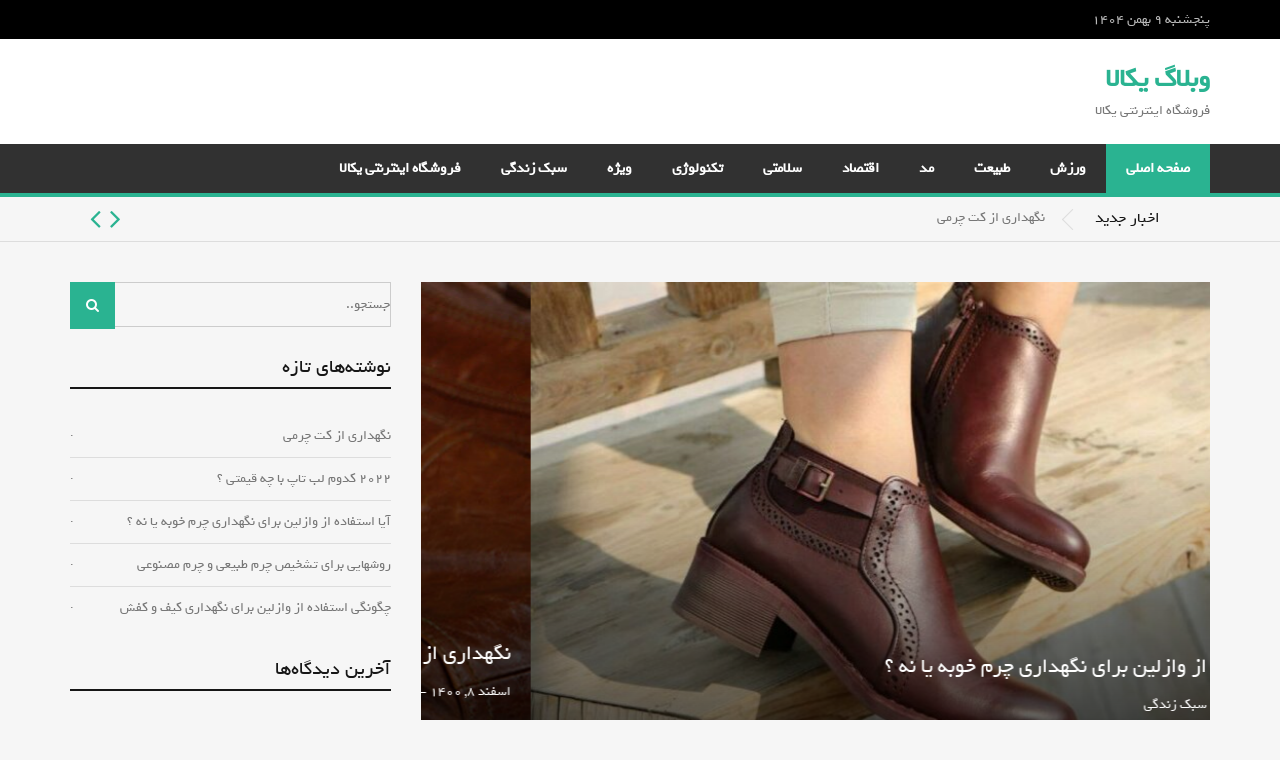

--- FILE ---
content_type: text/html; charset=UTF-8
request_url: https://1ala.ir/news/
body_size: 9275
content:
<!doctype html>
<html dir="rtl" lang="fa-IR" prefix="og: https://ogp.me/ns#">
<head>
<meta charset="UTF-8">
<meta name="viewport" content="width=device-width, initial-scale=1">
<link rel="profile" href="http://gmpg.org/xfn/11">


<!-- بهینه سازی موتور جستجو توسط Rank Math - https://s.rankmath.com/home -->
<title>صفحه اصلی - وبلاگ یکالا</title>
<meta name="robots" content="follow, index, max-snippet:-1, max-video-preview:-1, max-image-preview:large"/>
<link rel="canonical" href="https://1ala.ir/news" />
<meta property="og:locale" content="fa_IR" />
<meta property="og:type" content="website" />
<meta property="og:title" content="صفحه اصلی - وبلاگ یکالا" />
<meta property="og:url" content="https://1ala.ir/news" />
<meta property="og:site_name" content="وبلاگ یکالا" />
<meta property="article:published_time" content="۱۳۹۷-۰۴-۲۸T۰۷:۱۷:۲۹+۰۰:۰۰" />
<meta name="twitter:card" content="summary_large_image" />
<meta name="twitter:title" content="صفحه اصلی - وبلاگ یکالا" />
<meta name="twitter:label1" content="نویسنده" />
<meta name="twitter:data1" content="1ala" />
<meta name="twitter:label2" content="زمان خواندن" />
<meta name="twitter:data2" content="کمتر از یک دقیقه" />
<script type="application/ld+json" class="rank-math-schema">{"@context":"https://schema.org","@graph":[{"@type":["Person","Organization"],"@id":"https://1ala.ir/news/#person","name":"1ala"},{"@type":"WebSite","@id":"https://1ala.ir/news/#website","url":"https://1ala.ir/news","name":"1ala","publisher":{"@id":"https://1ala.ir/news/#person"},"inLanguage":"fa-IR","potentialAction":{"@type":"SearchAction","target":"https://1ala.ir/news/?s={search_term_string}","query-input":"required name=search_term_string"}},{"@type":"Person","@id":"https://1ala.ir/news/author/1ala","name":"1ala","url":"https://1ala.ir/news/author/1ala","image":{"@type":"ImageObject","@id":"https://secure.gravatar.com/avatar/92538dc69aa242c7b7a9bda58432055c?s=96&amp;d=mm&amp;r=g","url":"https://secure.gravatar.com/avatar/92538dc69aa242c7b7a9bda58432055c?s=96&amp;d=mm&amp;r=g","caption":"1ala","inLanguage":"fa-IR"}},{"@type":"WebPage","@id":"https://1ala.ir/news#webpage","url":"https://1ala.ir/news","name":"\u0635\u0641\u062d\u0647 \u0627\u0635\u0644\u06cc - \u0648\u0628\u0644\u0627\u06af \u06cc\u06a9\u0627\u0644\u0627","datePublished":"2018-07-19T11:47:29+04:30","dateModified":"2018-07-19T11:47:29+04:30","author":{"@id":"https://1ala.ir/news/author/1ala"},"isPartOf":{"@id":"https://1ala.ir/news/#website"},"inLanguage":"fa-IR"},{"@type":"Article","headline":"\u0635\u0641\u062d\u0647 \u0627\u0635\u0644\u06cc - \u0648\u0628\u0644\u0627\u06af \u06cc\u06a9\u0627\u0644\u0627","datePublished":"2018-07-19T11:47:29+04:30","dateModified":"2018-07-19T11:47:29+04:30","author":{"@id":"https://1ala.ir/news/author/1ala"},"publisher":{"@id":"https://1ala.ir/news/#person"},"name":"\u0635\u0641\u062d\u0647 \u0627\u0635\u0644\u06cc - \u0648\u0628\u0644\u0627\u06af \u06cc\u06a9\u0627\u0644\u0627","@id":"https://1ala.ir/news#richSnippet","isPartOf":{"@id":"https://1ala.ir/news#webpage"},"inLanguage":"fa-IR","mainEntityOfPage":{"@id":"https://1ala.ir/news#webpage"}}]}</script>
<!-- /افزونه سئو ورپرس Rank Math -->

<link rel='dns-prefetch' href='//fonts.googleapis.com' />
<link rel='dns-prefetch' href='//s.w.org' />
<link rel="alternate" type="application/rss+xml" title="وبلاگ یکالا &raquo; خوراک" href="https://1ala.ir/news/?feed=rss2" />
<link rel="alternate" type="application/rss+xml" title="وبلاگ یکالا &raquo; خوراک دیدگاه‌ها" href="https://1ala.ir/news/?feed=comments-rss2" />
<script type="text/javascript">
window._wpemojiSettings = {"baseUrl":"https:\/\/s.w.org\/images\/core\/emoji\/13.1.0\/72x72\/","ext":".png","svgUrl":"https:\/\/s.w.org\/images\/core\/emoji\/13.1.0\/svg\/","svgExt":".svg","source":{"concatemoji":"https:\/\/1ala.ir\/news\/wp-includes\/js\/wp-emoji-release.min.js?ver=5.9.12"}};
/*! This file is auto-generated */
!function(e,a,t){var n,r,o,i=a.createElement("canvas"),p=i.getContext&&i.getContext("2d");function s(e,t){var a=String.fromCharCode;p.clearRect(0,0,i.width,i.height),p.fillText(a.apply(this,e),0,0);e=i.toDataURL();return p.clearRect(0,0,i.width,i.height),p.fillText(a.apply(this,t),0,0),e===i.toDataURL()}function c(e){var t=a.createElement("script");t.src=e,t.defer=t.type="text/javascript",a.getElementsByTagName("head")[0].appendChild(t)}for(o=Array("flag","emoji"),t.supports={everything:!0,everythingExceptFlag:!0},r=0;r<o.length;r++)t.supports[o[r]]=function(e){if(!p||!p.fillText)return!1;switch(p.textBaseline="top",p.font="600 32px Arial",e){case"flag":return s([127987,65039,8205,9895,65039],[127987,65039,8203,9895,65039])?!1:!s([55356,56826,55356,56819],[55356,56826,8203,55356,56819])&&!s([55356,57332,56128,56423,56128,56418,56128,56421,56128,56430,56128,56423,56128,56447],[55356,57332,8203,56128,56423,8203,56128,56418,8203,56128,56421,8203,56128,56430,8203,56128,56423,8203,56128,56447]);case"emoji":return!s([10084,65039,8205,55357,56613],[10084,65039,8203,55357,56613])}return!1}(o[r]),t.supports.everything=t.supports.everything&&t.supports[o[r]],"flag"!==o[r]&&(t.supports.everythingExceptFlag=t.supports.everythingExceptFlag&&t.supports[o[r]]);t.supports.everythingExceptFlag=t.supports.everythingExceptFlag&&!t.supports.flag,t.DOMReady=!1,t.readyCallback=function(){t.DOMReady=!0},t.supports.everything||(n=function(){t.readyCallback()},a.addEventListener?(a.addEventListener("DOMContentLoaded",n,!1),e.addEventListener("load",n,!1)):(e.attachEvent("onload",n),a.attachEvent("onreadystatechange",function(){"complete"===a.readyState&&t.readyCallback()})),(n=t.source||{}).concatemoji?c(n.concatemoji):n.wpemoji&&n.twemoji&&(c(n.twemoji),c(n.wpemoji)))}(window,document,window._wpemojiSettings);
</script>
<style type="text/css">
img.wp-smiley,
img.emoji {
	display: inline !important;
	border: none !important;
	box-shadow: none !important;
	height: 1em !important;
	width: 1em !important;
	margin: 0 0.07em !important;
	vertical-align: -0.1em !important;
	background: none !important;
	padding: 0 !important;
}
</style>
	<link rel='stylesheet' id='wp-block-library-rtl-css'  href='https://1ala.ir/news/wp-includes/css/dist/block-library/style-rtl.min.css?ver=5.9.12' type='text/css' media='all' />
<style id='global-styles-inline-css' type='text/css'>
body{--wp--preset--color--black: #000000;--wp--preset--color--cyan-bluish-gray: #abb8c3;--wp--preset--color--white: #ffffff;--wp--preset--color--pale-pink: #f78da7;--wp--preset--color--vivid-red: #cf2e2e;--wp--preset--color--luminous-vivid-orange: #ff6900;--wp--preset--color--luminous-vivid-amber: #fcb900;--wp--preset--color--light-green-cyan: #7bdcb5;--wp--preset--color--vivid-green-cyan: #00d084;--wp--preset--color--pale-cyan-blue: #8ed1fc;--wp--preset--color--vivid-cyan-blue: #0693e3;--wp--preset--color--vivid-purple: #9b51e0;--wp--preset--gradient--vivid-cyan-blue-to-vivid-purple: linear-gradient(135deg,rgba(6,147,227,1) 0%,rgb(155,81,224) 100%);--wp--preset--gradient--light-green-cyan-to-vivid-green-cyan: linear-gradient(135deg,rgb(122,220,180) 0%,rgb(0,208,130) 100%);--wp--preset--gradient--luminous-vivid-amber-to-luminous-vivid-orange: linear-gradient(135deg,rgba(252,185,0,1) 0%,rgba(255,105,0,1) 100%);--wp--preset--gradient--luminous-vivid-orange-to-vivid-red: linear-gradient(135deg,rgba(255,105,0,1) 0%,rgb(207,46,46) 100%);--wp--preset--gradient--very-light-gray-to-cyan-bluish-gray: linear-gradient(135deg,rgb(238,238,238) 0%,rgb(169,184,195) 100%);--wp--preset--gradient--cool-to-warm-spectrum: linear-gradient(135deg,rgb(74,234,220) 0%,rgb(151,120,209) 20%,rgb(207,42,186) 40%,rgb(238,44,130) 60%,rgb(251,105,98) 80%,rgb(254,248,76) 100%);--wp--preset--gradient--blush-light-purple: linear-gradient(135deg,rgb(255,206,236) 0%,rgb(152,150,240) 100%);--wp--preset--gradient--blush-bordeaux: linear-gradient(135deg,rgb(254,205,165) 0%,rgb(254,45,45) 50%,rgb(107,0,62) 100%);--wp--preset--gradient--luminous-dusk: linear-gradient(135deg,rgb(255,203,112) 0%,rgb(199,81,192) 50%,rgb(65,88,208) 100%);--wp--preset--gradient--pale-ocean: linear-gradient(135deg,rgb(255,245,203) 0%,rgb(182,227,212) 50%,rgb(51,167,181) 100%);--wp--preset--gradient--electric-grass: linear-gradient(135deg,rgb(202,248,128) 0%,rgb(113,206,126) 100%);--wp--preset--gradient--midnight: linear-gradient(135deg,rgb(2,3,129) 0%,rgb(40,116,252) 100%);--wp--preset--duotone--dark-grayscale: url('#wp-duotone-dark-grayscale');--wp--preset--duotone--grayscale: url('#wp-duotone-grayscale');--wp--preset--duotone--purple-yellow: url('#wp-duotone-purple-yellow');--wp--preset--duotone--blue-red: url('#wp-duotone-blue-red');--wp--preset--duotone--midnight: url('#wp-duotone-midnight');--wp--preset--duotone--magenta-yellow: url('#wp-duotone-magenta-yellow');--wp--preset--duotone--purple-green: url('#wp-duotone-purple-green');--wp--preset--duotone--blue-orange: url('#wp-duotone-blue-orange');--wp--preset--font-size--small: 13px;--wp--preset--font-size--medium: 20px;--wp--preset--font-size--large: 36px;--wp--preset--font-size--x-large: 42px;}.has-black-color{color: var(--wp--preset--color--black) !important;}.has-cyan-bluish-gray-color{color: var(--wp--preset--color--cyan-bluish-gray) !important;}.has-white-color{color: var(--wp--preset--color--white) !important;}.has-pale-pink-color{color: var(--wp--preset--color--pale-pink) !important;}.has-vivid-red-color{color: var(--wp--preset--color--vivid-red) !important;}.has-luminous-vivid-orange-color{color: var(--wp--preset--color--luminous-vivid-orange) !important;}.has-luminous-vivid-amber-color{color: var(--wp--preset--color--luminous-vivid-amber) !important;}.has-light-green-cyan-color{color: var(--wp--preset--color--light-green-cyan) !important;}.has-vivid-green-cyan-color{color: var(--wp--preset--color--vivid-green-cyan) !important;}.has-pale-cyan-blue-color{color: var(--wp--preset--color--pale-cyan-blue) !important;}.has-vivid-cyan-blue-color{color: var(--wp--preset--color--vivid-cyan-blue) !important;}.has-vivid-purple-color{color: var(--wp--preset--color--vivid-purple) !important;}.has-black-background-color{background-color: var(--wp--preset--color--black) !important;}.has-cyan-bluish-gray-background-color{background-color: var(--wp--preset--color--cyan-bluish-gray) !important;}.has-white-background-color{background-color: var(--wp--preset--color--white) !important;}.has-pale-pink-background-color{background-color: var(--wp--preset--color--pale-pink) !important;}.has-vivid-red-background-color{background-color: var(--wp--preset--color--vivid-red) !important;}.has-luminous-vivid-orange-background-color{background-color: var(--wp--preset--color--luminous-vivid-orange) !important;}.has-luminous-vivid-amber-background-color{background-color: var(--wp--preset--color--luminous-vivid-amber) !important;}.has-light-green-cyan-background-color{background-color: var(--wp--preset--color--light-green-cyan) !important;}.has-vivid-green-cyan-background-color{background-color: var(--wp--preset--color--vivid-green-cyan) !important;}.has-pale-cyan-blue-background-color{background-color: var(--wp--preset--color--pale-cyan-blue) !important;}.has-vivid-cyan-blue-background-color{background-color: var(--wp--preset--color--vivid-cyan-blue) !important;}.has-vivid-purple-background-color{background-color: var(--wp--preset--color--vivid-purple) !important;}.has-black-border-color{border-color: var(--wp--preset--color--black) !important;}.has-cyan-bluish-gray-border-color{border-color: var(--wp--preset--color--cyan-bluish-gray) !important;}.has-white-border-color{border-color: var(--wp--preset--color--white) !important;}.has-pale-pink-border-color{border-color: var(--wp--preset--color--pale-pink) !important;}.has-vivid-red-border-color{border-color: var(--wp--preset--color--vivid-red) !important;}.has-luminous-vivid-orange-border-color{border-color: var(--wp--preset--color--luminous-vivid-orange) !important;}.has-luminous-vivid-amber-border-color{border-color: var(--wp--preset--color--luminous-vivid-amber) !important;}.has-light-green-cyan-border-color{border-color: var(--wp--preset--color--light-green-cyan) !important;}.has-vivid-green-cyan-border-color{border-color: var(--wp--preset--color--vivid-green-cyan) !important;}.has-pale-cyan-blue-border-color{border-color: var(--wp--preset--color--pale-cyan-blue) !important;}.has-vivid-cyan-blue-border-color{border-color: var(--wp--preset--color--vivid-cyan-blue) !important;}.has-vivid-purple-border-color{border-color: var(--wp--preset--color--vivid-purple) !important;}.has-vivid-cyan-blue-to-vivid-purple-gradient-background{background: var(--wp--preset--gradient--vivid-cyan-blue-to-vivid-purple) !important;}.has-light-green-cyan-to-vivid-green-cyan-gradient-background{background: var(--wp--preset--gradient--light-green-cyan-to-vivid-green-cyan) !important;}.has-luminous-vivid-amber-to-luminous-vivid-orange-gradient-background{background: var(--wp--preset--gradient--luminous-vivid-amber-to-luminous-vivid-orange) !important;}.has-luminous-vivid-orange-to-vivid-red-gradient-background{background: var(--wp--preset--gradient--luminous-vivid-orange-to-vivid-red) !important;}.has-very-light-gray-to-cyan-bluish-gray-gradient-background{background: var(--wp--preset--gradient--very-light-gray-to-cyan-bluish-gray) !important;}.has-cool-to-warm-spectrum-gradient-background{background: var(--wp--preset--gradient--cool-to-warm-spectrum) !important;}.has-blush-light-purple-gradient-background{background: var(--wp--preset--gradient--blush-light-purple) !important;}.has-blush-bordeaux-gradient-background{background: var(--wp--preset--gradient--blush-bordeaux) !important;}.has-luminous-dusk-gradient-background{background: var(--wp--preset--gradient--luminous-dusk) !important;}.has-pale-ocean-gradient-background{background: var(--wp--preset--gradient--pale-ocean) !important;}.has-electric-grass-gradient-background{background: var(--wp--preset--gradient--electric-grass) !important;}.has-midnight-gradient-background{background: var(--wp--preset--gradient--midnight) !important;}.has-small-font-size{font-size: var(--wp--preset--font-size--small) !important;}.has-medium-font-size{font-size: var(--wp--preset--font-size--medium) !important;}.has-large-font-size{font-size: var(--wp--preset--font-size--large) !important;}.has-x-large-font-size{font-size: var(--wp--preset--font-size--x-large) !important;}
</style>
<link rel='stylesheet' id='-rtl-css'  href='https://1ala.ir/news/wp-content/plugins/nasim-persian-maker/nasim-persian/theme/rtl.css?ver=5.9.12' type='text/css' media='all' />
<link rel='stylesheet' id='bootstrap-rtl-css'  href='https://1ala.ir/news/wp-content/plugins/nasim-persian-maker/nasim-persian/framework/bootstrap-rtl.min.css?ver=5.9.12' type='text/css' media='all' />
<link rel='stylesheet' id='jquery-meanmenu-css'  href='https://1ala.ir/news/wp-content/themes/mega-magazine-Yekan/assets/css/meanmenu.css?ver=2.0.2' type='text/css' media='all' />
<link rel='stylesheet' id='jquery-slick-css'  href='https://1ala.ir/news/wp-content/themes/mega-magazine-Yekan/assets/css/slick.css?ver=1.6.0' type='text/css' media='all' />
<link rel='stylesheet' id='mega-magazine-style-css'  href='https://1ala.ir/news/wp-content/themes/mega-magazine-Yekan/style.css?ver=5.9.12' type='text/css' media='all' />
<link rel='stylesheet' id='font-awesome-css'  href='https://1ala.ir/news/wp-content/themes/mega-magazine-Yekan/assets/css/font-awesome.min.css?ver=4.7.0' type='text/css' media='all' />
<link rel='stylesheet' id='mega-magazine-font-css'  href='https://fonts.googleapis.com/css?family=Roboto%3A100%2C100i%2C300%2C300i%2C400%2C400i%2C500%2C500i%2C700%2C700i%7COpen+Sans%3A400%2C400i%2C600%2C600i%2C700%2C700i&#038;subset=latin%2Clatin-ext' type='text/css' media='all' />
<script type='text/javascript' src='https://1ala.ir/news/wp-includes/js/jquery/jquery.min.js?ver=3.6.0' id='jquery-core-js'></script>
<script type='text/javascript' src='https://1ala.ir/news/wp-includes/js/jquery/jquery-migrate.min.js?ver=3.3.2' id='jquery-migrate-js'></script>
<link rel="https://api.w.org/" href="https://1ala.ir/news/index.php?rest_route=/" /><link rel="alternate" type="application/json" href="https://1ala.ir/news/index.php?rest_route=/wp/v2/pages/64" /><link rel="EditURI" type="application/rsd+xml" title="RSD" href="https://1ala.ir/news/xmlrpc.php?rsd" />
<link rel="wlwmanifest" type="application/wlwmanifest+xml" href="https://1ala.ir/news/wp-includes/wlwmanifest.xml" /> 
<link rel="stylesheet" href="https://1ala.ir/news/wp-content/themes/mega-magazine-Yekan/rtl.css" type="text/css" media="screen" /><meta name="generator" content="WordPress 5.9.12" />
<link rel='shortlink' href='https://1ala.ir/news/' />
<link rel="alternate" type="application/json+oembed" href="https://1ala.ir/news/index.php?rest_route=%2Foembed%2F1.0%2Fembed&#038;url=https%3A%2F%2F1ala.ir%2Fnews%2F" />
<link rel="alternate" type="text/xml+oembed" href="https://1ala.ir/news/index.php?rest_route=%2Foembed%2F1.0%2Fembed&#038;url=https%3A%2F%2F1ala.ir%2Fnews%2F&#038;format=xml" />

        <style type="text/css">
	            	</style>
    	<style type="text/css">.recentcomments a{display:inline !important;padding:0 !important;margin:0 !important;}</style>		<style type="text/css" id="wp-custom-css">
			.copyright span:last-child {
    float: right;
    display: none;
}		</style>
		</head>

<body class="rtl home page-template page-template-templates page-template-home page-template-templateshome-php page page-id-64 sticky-sidebar-enabled layout-right-sidebar">
<div id="page" class="site">
		<header id="masthead" class="site-header " role="banner">
		
			<div class="top-bar">
	            <div class="container">
	                <div class="top-bar-inner">

	                	
	                		<span class="top-bar-date">پنجشنبه ۹ بهمن  ۱۴۰۴</span>

	                		
	                </div><!-- .top-bar-inner -->   
	            </div>
			</div>
			
		<div class="mid-header">
			<div class="container">
				<div class="mid-header-inner">
					<div class="site-branding">
		              	
							<h1 class="site-title"><a href="https://1ala.ir/news/" rel="home">وبلاگ یکالا</a></h1>

							
								<p class="site-description">فروشگاه اینترنتی یکالا</p>

												   </div><!-- .site-branding -->

								    </div>
			</div>
		</div>

		<div class="main-navigation-holder">
		    <div class="container">
				<div id="main-nav" class="clear-fix">
					<nav id="site-navigation" class="main-navigation" role="navigation">
						
						<div class="wrap-menu-content">
							<div class="menu-%d9%81%d9%87%d8%b1%d8%b3%d8%aa-%d8%a7%d8%b5%d9%84%db%8c-container"><ul id="primary-menu" class="menu"><li id="menu-item-143" class="menu-item menu-item-type-custom menu-item-object-custom menu-item-143"><a href="https://1ala.ir/">فروشگاه اینترنتی یکالا</a></li>
<li id="menu-item-135" class="menu-item menu-item-type-taxonomy menu-item-object-category menu-item-135"><a href="https://1ala.ir/news/?cat=2">سبک زندگی</a></li>
<li id="menu-item-136" class="menu-item menu-item-type-taxonomy menu-item-object-category menu-item-136"><a href="https://1ala.ir/news/?cat=6">ویژه</a></li>
<li id="menu-item-137" class="menu-item menu-item-type-taxonomy menu-item-object-category menu-item-137"><a href="https://1ala.ir/news/?cat=4">تکنولوژی</a></li>
<li id="menu-item-138" class="menu-item menu-item-type-taxonomy menu-item-object-category menu-item-138"><a href="https://1ala.ir/news/?cat=3">سلامتی</a></li>
<li id="menu-item-139" class="menu-item menu-item-type-taxonomy menu-item-object-category menu-item-139"><a href="https://1ala.ir/news/?cat=25">اقتصاد</a></li>
<li id="menu-item-140" class="menu-item menu-item-type-taxonomy menu-item-object-category menu-item-140"><a href="https://1ala.ir/news/?cat=34">مد</a></li>
<li id="menu-item-141" class="menu-item menu-item-type-taxonomy menu-item-object-category menu-item-141"><a href="https://1ala.ir/news/?cat=30">طبیعت</a></li>
<li id="menu-item-142" class="menu-item menu-item-type-taxonomy menu-item-object-category menu-item-142"><a href="https://1ala.ir/news/?cat=5">ورزش</a></li>
<li id="menu-item-73" class="menu-item menu-item-type-post_type menu-item-object-page menu-item-home current-menu-item page_item page-item-64 current_page_item menu-item-73"><a href="https://1ala.ir/news/" aria-current="page">صفحه اصلی</a></li>
</ul></div>						</div><!-- .wrap-menu-content -->
					</nav>
				</div> <!-- #main-nav -->

				
		    </div><!-- .container -->
		</div><!-- .main-navigation-holder -->
	</header><!-- #masthead -->

	
<div class="breaking-news-wrap">
	<div class="container">
		<div class="breaking-news-inner">
			
			    <span>اخبار جدید</span>
			    
			    			      
			    <ul id="breaking-news">
			        			            
			            <li>
			                <a href="http://1ala.ir/news/?p=130">نگهداری از کت چرمی</a>
			            </li>

			            			            
			            <li>
			                <a href="http://1ala.ir/news/?p=1">۲۰۲۲ کدوم لب تاپ با چه قیمتی ؟</a>
			            </li>

			            			            
			            <li>
			                <a href="http://1ala.ir/news/?p=54">آیا استفاده از وازلین برای نگهداری چرم خوبه یا نه ؟</a>
			            </li>

			            			            
			            <li>
			                <a href="http://1ala.ir/news/?p=52">روشهایی برای تشخیص چرم طبیعی و چرم مصنوعی</a>
			            </li>

			            			            
			            <li>
			                <a href="http://1ala.ir/news/?p=53">چگونگی استفاده از وازلین برای نگهداری کیف و کفش</a>
			            </li>

			            			          
			    </ul>
			    		</div>
    </div>
</div>
	<div id="content" class="site-content">
		<div class="container">
			<div class="inner-wrapper">
	<div id="primary" class="content-area">
		<main id="main" class="site-main" role="main">

			<section id="mega-magazine-slider-1" class="widget widget_slider">
            <div class="main-slider">
                    
                    <div class="main-slider-wrapper">

                        
                        <div class="main-blog-slider" data-slick='{"dots":false,"slidesToShow":1,"slidesToScroll":1,"autoplay":true,"autoplaySpeed":3000,"arrows":true,"fade":false,"vertical":false,"asNavFor":".main-slider-nav"}'>

                            
                                        <div class="item">

                                            <article class="bigger-post">

                                            <figure class="post-image gradient-overlay">
                                                <img width="790" height="440" src="https://1ala.ir/news/wp-content/uploads/2022/02/1582029477-790x440.jpg" class="attachment-mega-magazine-slider size-mega-magazine-slider wp-post-image" alt="نگهداری از کت چرمی" loading="lazy" />                                            </figure><!-- .post-image -->

                                            <div class="post-content">

                                                <h2><a href="http://1ala.ir/news/?p=130">نگهداری از کت چرمی</a></h2>

                                                
                                                    <span class="posted-date">اسفند ۸, ۱۴۰۰ - </span>
                                                    <span class="cat-links"><a href="https://1ala.ir/news/?cat=2" rel="category">سبک زندگی</a>, <a href="https://1ala.ir/news/?cat=6" rel="category">ویژه</a></span>
                                            </div><!-- .post-content -->

                                            </article> 

                                        </div> <!-- .item -->

                                    
                                        <div class="item">

                                            <article class="bigger-post">

                                            <figure class="post-image gradient-overlay">
                                                <img width="768" height="440" src="https://1ala.ir/news/wp-content/uploads/2018/07/vazliin-768x440.jpg" class="attachment-mega-magazine-slider size-mega-magazine-slider wp-post-image" alt="آیا استفاده از وازلین برای نگهداری چرم خوبه یا نه ؟" loading="lazy" />                                            </figure><!-- .post-image -->

                                            <div class="post-content">

                                                <h2><a href="http://1ala.ir/news/?p=54">آیا استفاده از وازلین برای نگهداری چرم خوبه یا نه ؟</a></h2>

                                                
                                                    <span class="posted-date">تیر ۲۸, ۱۳۹۷ - </span>
                                                    <span class="cat-links"><a href="https://1ala.ir/news/?cat=2" rel="category">سبک زندگی</a></span>
                                            </div><!-- .post-content -->

                                            </article> 

                                        </div> <!-- .item -->

                                    
                                        <div class="item">

                                            <article class="bigger-post">

                                            <figure class="post-image gradient-overlay">
                                                <img width="790" height="440" src="https://1ala.ir/news/wp-content/uploads/2018/07/چرم-طبیعی-790x440.jpg" class="attachment-mega-magazine-slider size-mega-magazine-slider wp-post-image" alt="چرم طبیعی" loading="lazy" />                                            </figure><!-- .post-image -->

                                            <div class="post-content">

                                                <h2><a href="http://1ala.ir/news/?p=52">روشهایی برای تشخیص چرم طبیعی و چرم مصنوعی</a></h2>

                                                
                                                    <span class="posted-date">تیر ۲۸, ۱۳۹۷ - </span>
                                                    <span class="cat-links"><a href="https://1ala.ir/news/?cat=2" rel="category">سبک زندگی</a></span>
                                            </div><!-- .post-content -->

                                            </article> 

                                        </div> <!-- .item -->

                                    
                                        <div class="item">

                                            <article class="bigger-post">

                                            <figure class="post-image gradient-overlay">
                                                <img width="790" height="440" src="https://1ala.ir/news/wp-content/uploads/2018/07/toothbrush-3090010_1280-790x440.jpg" class="attachment-mega-magazine-slider size-mega-magazine-slider wp-post-image" alt="وازلین" loading="lazy" />                                            </figure><!-- .post-image -->

                                            <div class="post-content">

                                                <h2><a href="http://1ala.ir/news/?p=53">چگونگی استفاده از وازلین برای نگهداری کیف و کفش</a></h2>

                                                
                                                    <span class="posted-date">تیر ۲۸, ۱۳۹۷ - </span>
                                                    <span class="cat-links"><a href="https://1ala.ir/news/?cat=2" rel="category">سبک زندگی</a></span>
                                            </div><!-- .post-content -->

                                            </article> 

                                        </div> <!-- .item -->

                                    
                                        <div class="item">

                                            <article class="bigger-post">

                                            <figure class="post-image gradient-overlay">
                                                <img width="790" height="440" src="https://1ala.ir/news/wp-content/uploads/2018/07/arasbaran-1-790x440.jpg" class="attachment-mega-magazine-slider size-mega-magazine-slider wp-post-image" alt="ارسباران" loading="lazy" />                                            </figure><!-- .post-image -->

                                            <div class="post-content">

                                                <h2><a href="http://1ala.ir/news/?p=47">ارسباران</a></h2>

                                                
                                                    <span class="posted-date">تیر ۲۸, ۱۳۹۷ - </span>
                                                    <span class="cat-links"><a href="https://1ala.ir/news/?cat=2" rel="category">سبک زندگی</a>, <a href="https://1ala.ir/news/?cat=30" rel="category">طبیعت</a></span>
                                            </div><!-- .post-content -->

                                            </article> 

                                        </div> <!-- .item -->

                                    
                                        <div class="item">

                                            <article class="bigger-post">

                                            <figure class="post-image gradient-overlay">
                                                <img width="790" height="440" src="https://1ala.ir/news/wp-content/uploads/2018/07/dumbbells-2465478_1280-790x440.jpg" class="attachment-mega-magazine-slider size-mega-magazine-slider wp-post-image" alt="کفش مناسب بپوشید" loading="lazy" />                                            </figure><!-- .post-image -->

                                            <div class="post-content">

                                                <h2><a href="http://1ala.ir/news/?p=41">کفش مناسب بپوشید</a></h2>

                                                
                                                    <span class="posted-date">تیر ۲۸, ۱۳۹۷ - </span>
                                                    <span class="cat-links"><a href="https://1ala.ir/news/?cat=2" rel="category">سبک زندگی</a>, <a href="https://1ala.ir/news/?cat=3" rel="category">سلامتی</a></span>
                                            </div><!-- .post-content -->

                                            </article> 

                                        </div> <!-- .item -->

                                                                
                        </div>

                        
                            <div class="main-slider-nav " data-slick='{"dots":false,"arrows":false,"slidesToShow":5,"slidesToScroll":1,"asNavFor":".main-blog-slider","centerMode":true,"focusOnSelect":true}'>

                                
                                        <div class="item">

                                            <img width="380" height="250" src="https://1ala.ir/news/wp-content/uploads/2022/02/1582029477-380x250.jpg" class="attachment-mega-magazine-mid size-mega-magazine-mid wp-post-image" alt="نگهداری از کت چرمی" loading="lazy" />
                                        </div> 

                                        
                                        <div class="item">

                                            <img width="380" height="250" src="https://1ala.ir/news/wp-content/uploads/2018/07/vazliin-380x250.jpg" class="attachment-mega-magazine-mid size-mega-magazine-mid wp-post-image" alt="آیا استفاده از وازلین برای نگهداری چرم خوبه یا نه ؟" loading="lazy" />
                                        </div> 

                                        
                                        <div class="item">

                                            <img width="380" height="250" src="https://1ala.ir/news/wp-content/uploads/2018/07/چرم-طبیعی-380x250.jpg" class="attachment-mega-magazine-mid size-mega-magazine-mid wp-post-image" alt="چرم طبیعی" loading="lazy" />
                                        </div> 

                                        
                                        <div class="item">

                                            <img width="380" height="250" src="https://1ala.ir/news/wp-content/uploads/2018/07/toothbrush-3090010_1280-380x250.jpg" class="attachment-mega-magazine-mid size-mega-magazine-mid wp-post-image" alt="وازلین" loading="lazy" />
                                        </div> 

                                        
                                        <div class="item">

                                            <img width="380" height="250" src="https://1ala.ir/news/wp-content/uploads/2018/07/arasbaran-1-380x250.jpg" class="attachment-mega-magazine-mid size-mega-magazine-mid wp-post-image" alt="ارسباران" loading="lazy" />
                                        </div> 

                                        
                                        <div class="item">

                                            <img width="380" height="250" src="https://1ala.ir/news/wp-content/uploads/2018/07/dumbbells-2465478_1280-380x250.jpg" class="attachment-mega-magazine-mid size-mega-magazine-mid wp-post-image" alt="کفش مناسب بپوشید" loading="lazy" />
                                        </div> 

                                        
                            </div>

                                                     
                    </div><!-- .main-slider-wrapper -->

            </div><!-- .main-slider -->

            </section><section id="mega-magazine-split-news-1" class="widget split-news">
	        <div class="split-news-wrap mega-cat-4">

		        
		        	<div class="section-title">

		        		<h2 class="widget-title"><a href="https://1ala.ir/news/?cat=4">سبک زندگی</a></h2>
                    </div>

                   	
                <div class="inner-wrapper">
        	        
                            	<div class="split-right-side">
                                
	        	                    <div class="news-item">
	        							<div class="news-thumb">
	        								<a href="http://1ala.ir/news/?p=1"><img width="380" height="250" src="https://1ala.ir/news/wp-content/uploads/2018/08/Acer-Chromebook-Spin-713-2021-380x250.jpg" class="attachment-mega-magazine-mid size-mega-magazine-mid wp-post-image" alt="۲۰۲۲ کدوم لب تاپ با چه قیمتی ؟" loading="lazy" /></a>  
	        							</div><!-- .news-thumb --> 

	        	                       <div class="news-text-wrap">
	        	                            <h2><a href="http://1ala.ir/news/?p=1">۲۰۲۲ کدوم لب تاپ با چه قیمتی ؟</a></h2>
	        	                            
	        	                            <span class="posted-date">شهریور ۱, ۱۳۹۷</span>
	                                        <p>۲۰۲۲ کدوم لب تاپ با چه قیمتی ؟ این بررسی بهترین لپ‌تاپ برای هر نیاز و بودجه، بر اساس صدها...</p>

	        	                       </div><!-- .news-text-wrap -->
	        	                    </div><!-- .news-item -->

	        	                </div>

	        	                <div class="featured-small-items">

                            	
	                                <div class="news-item layout-two">
	                                    <div class="news-thumb">
	                                        <a href="http://1ala.ir/news/?p=40"><img width="115" height="80" src="https://1ala.ir/news/wp-content/uploads/2018/07/Jacket-Leather-European-2-115x80.jpg" class="attachment-mega-magazine-thumb size-mega-magazine-thumb wp-post-image" alt="برای کت چه چرمی مناسب است ؟" loading="lazy" /></a>   
	                                    </div><!-- .news-thumb --> 

	                                   <div class="news-text-wrap">
	                                        <h2><a href="http://1ala.ir/news/?p=40">برای کت چه چرمی مناسب است ؟</a></h2>
	                                         <span class="posted-date">تیر ۲۸, ۱۳۹۷</span>
	                                        
	                                   </div><!-- .news-text-wrap -->
	                                </div><!-- .news-item -->

                            	
	                                <div class="news-item layout-two">
	                                    <div class="news-thumb">
	                                        <a href="http://1ala.ir/news/?p=25"><img width="115" height="80" src="https://1ala.ir/news/wp-content/uploads/2018/07/گوشی-Samsung-Galaxy-S22-115x80.jpg" class="attachment-mega-magazine-thumb size-mega-magazine-thumb wp-post-image" alt="گوشی Samsung Galaxy S22" loading="lazy" /></a>   
	                                    </div><!-- .news-thumb --> 

	                                   <div class="news-text-wrap">
	                                        <h2><a href="http://1ala.ir/news/?p=25">مختصری از آخرین مدل ۲۰۲۲ شرکت سامسونگ</a></h2>
	                                         <span class="posted-date">تیر ۲۸, ۱۳۹۷</span>
	                                        
	                                   </div><!-- .news-text-wrap -->
	                                </div><!-- .news-item -->

                            	
                        </div><!-- .featured-small-items -->

                                        
                </div><!-- .inner-wrapper -->

	        </div><!-- .mix-column-news -->

	        </section><section id="mega-magazine-double-news-1" class="widget double-news">
	        <div class="double-news-wrap mega-cat-3">

	        	
		        	<div class="section-title">

		        		<h2 class="widget-title"><a href="https://1ala.ir/news/?cat=3">سلامتی</a></h2>
                    </div>

                   	
                <div class="inner-wrapper">
        	        
    	                    <div class="news-item">
    							<div class="news-thumb">
    								<a href="http://1ala.ir/news/?p=41"><img width="380" height="250" src="https://1ala.ir/news/wp-content/uploads/2018/07/dumbbells-2465478_1280-380x250.jpg" class="attachment-mega-magazine-mid size-mega-magazine-mid wp-post-image" alt="کفش مناسب بپوشید" loading="lazy" /></a>  
    							</div><!-- .news-thumb --> 

    	                       <div class="news-text-wrap">
    	                            <h2><a href="http://1ala.ir/news/?p=41">کفش مناسب بپوشید</a></h2>
    	                            
    	                            <span class="posted-date">تیر ۲۸, ۱۳۹۷</span>
                                    <p>بدن خود را تراز نگه دارید  نکته‌ای که بسیاری از...</p>

    	                       </div><!-- .news-text-wrap -->

    	                    </div><!-- .double-news-item -->

                            
    	                    <div class="news-item">
    							<div class="news-thumb">
    								<a href="http://1ala.ir/news/?p=42"><img width="300" height="250" src="https://1ala.ir/news/wp-content/uploads/2018/07/6014-قهوه-ای-1-300x420-1-300x250.jpg" class="attachment-mega-magazine-mid size-mega-magazine-mid wp-post-image" alt="پوشیدن کفش چرم به نفع شماست" loading="lazy" /></a>  
    							</div><!-- .news-thumb --> 

    	                       <div class="news-text-wrap">
    	                            <h2><a href="http://1ala.ir/news/?p=42">پوشیدن کفش چرم به نفع شماست</a></h2>
    	                            
    	                            <span class="posted-date">تیر ۲۸, ۱۳۹۷</span>
                                    <p>مزیت کفش‌ چرم نسبت به سایر کفش‌ها بسیار زیاد است....</p>

    	                       </div><!-- .news-text-wrap -->

    	                    </div><!-- .double-news-item -->

                                                
                </div><!-- .inner-wrapper -->

	        </div><!-- .double-news-wrap -->

	        </section><section id="mega-magazine-triple-news-1" class="widget triple-news">
	        <div class="triple-news-wrap carousel-enabled mega-cat-7">

	        	
		        	<div class="section-title">

		        		<h2 class="widget-title"><a href="https://1ala.ir/news/?tag=%d8%aa%d9%86%d8%af%d8%b1-%d8%b3%d8%aa%db%8c">ورزشی</a></h2>
                    </div>

                   	
                <div class="inner-wrapper">

                	<div class="grid-news-items">
	        	        
                	</div>
                    
                </div><!-- .inner-wrapper -->

	        </div><!-- .triple-news-wrap -->

	        </section><section id="mega-magazine-full-news-1" class="widget full-news">
	        <div class="full-news-wrap mega-cat-30">

		        
		        	<div class="section-title">

		        		<h2 class="widget-title"><a href="https://1ala.ir/news/?cat=30">طبیعت</a></h2>
                    </div>

                   	
                <div class="news-inner-wrapper">
        	        
    	                    <div class="news-item">
    							<div class="news-thumb">
    								<a href="http://1ala.ir/news/?p=47"><img width="380" height="250" src="https://1ala.ir/news/wp-content/uploads/2018/07/arasbaran-1-380x250.jpg" class="attachment-mega-magazine-mid size-mega-magazine-mid wp-post-image" alt="ارسباران" loading="lazy" /></a>  
    							</div><!-- .news-thumb --> 

    	                       <div class="news-text-wrap">
    	                            <h2><a href="http://1ala.ir/news/?p=47">ارسباران</a></h2>
    	                            
    	                            <span class="posted-date">تیر ۲۸, ۱۳۹۷</span>
                                    <p>جنگلهای ارسباران شمال ایران  را به غرب آن اورده و صد ها مرتبه بکر تر و زیباتر است اگر عاشق طبیعت و طبیعت‌گردی هستید و...</p>

    	                       </div><!-- .news-text-wrap -->

    	                    </div><!-- .full-news-item -->

                                                
                </div><!-- .inner-wrapper -->

	        </div><!-- .full-news-wrap -->

	        </section>
		</main><!-- #main -->
	</div><!-- #primary -->


<div id="sidebar-primary" class="widget-area sidebar">
	<aside id="search-2" class="widget widget_search">
<form role="search" method="get" class="search-form" action="https://1ala.ir/news/">
	
		<span class="screen-reader-text">جستجو برای:</span>
		<input type="search" class="search-field" placeholder="جستجو.." value="" name="s" />
	
	<button type="submit" class="search-submit"><span class="screen-reader-text">جستجو</span><i class="fa fa-search" aria-hidden="true"></i></button>
</form></aside>
		<aside id="recent-posts-2" class="widget widget_recent_entries">
		<h2 class="widget-title">نوشته‌های تازه</h2>
		<ul>
											<li>
					<a href="http://1ala.ir/news/?p=130">نگهداری از کت چرمی</a>
									</li>
											<li>
					<a href="http://1ala.ir/news/?p=1">۲۰۲۲ کدوم لب تاپ با چه قیمتی ؟</a>
									</li>
											<li>
					<a href="http://1ala.ir/news/?p=54">آیا استفاده از وازلین برای نگهداری چرم خوبه یا نه ؟</a>
									</li>
											<li>
					<a href="http://1ala.ir/news/?p=52">روشهایی برای تشخیص چرم طبیعی و چرم مصنوعی</a>
									</li>
											<li>
					<a href="http://1ala.ir/news/?p=53">چگونگی استفاده از وازلین برای نگهداری کیف و کفش</a>
									</li>
					</ul>

		</aside><aside id="recent-comments-2" class="widget widget_recent_comments"><h2 class="widget-title">آخرین دیدگاه‌ها</h2><ul id="recentcomments"><li class="recentcomments"><span class="comment-author-link"><a href="https://wordpress.org/" rel="external nofollow ugc" class="url">یک نویسنده‌ی دیدگاه در وردپرس</a></span> در <a href="http://1ala.ir/news/?p=1#comment-1">۲۰۲۲ کدوم لب تاپ با چه قیمتی ؟</a></li><li class="recentcomments"><span class="comment-author-link">مدیریت</span> در <a href="http://1ala.ir/news/?p=53#comment-2">چگونگی استفاده از وازلین برای نگهداری کیف و کفش</a></li></ul></aside><aside id="mega-magazine-popular-posts-1" class="widget mega-popular-posts">
	        <div class="popular-news-wrap">
                
                <h2 class="widget-title">مطالب محبوب</h2>
                <div class="popular-posts-inner">

                    
                            <div class="news-item layout-two">
                                <div class="news-thumb">
                                    <a href="http://1ala.ir/news/?p=1"><img width="115" height="80" src="https://1ala.ir/news/wp-content/uploads/2018/08/Acer-Chromebook-Spin-713-2021-115x80.jpg" class="attachment-mega-magazine-thumb size-mega-magazine-thumb wp-post-image" alt="۲۰۲۲ کدوم لب تاپ با چه قیمتی ؟" loading="lazy" /></a>   
                                </div><!-- .news-thumb --> 

                                <div class="news-text-wrap">
                                    <h2><a href="http://1ala.ir/news/?p=1">۲۰۲۲ کدوم لب تاپ با چه قیمتی ؟</a></h2>
                                     <span class="posted-date">شهریور ۱, ۱۳۹۷</span>
                                </div><!-- .news-text-wrap -->
                            </div><!-- .news-item -->

                            
                            <div class="news-item layout-two">
                                <div class="news-thumb">
                                    <a href="http://1ala.ir/news/?p=53"><img width="115" height="80" src="https://1ala.ir/news/wp-content/uploads/2018/07/toothbrush-3090010_1280-115x80.jpg" class="attachment-mega-magazine-thumb size-mega-magazine-thumb wp-post-image" alt="وازلین" loading="lazy" /></a>   
                                </div><!-- .news-thumb --> 

                                <div class="news-text-wrap">
                                    <h2><a href="http://1ala.ir/news/?p=53">چگونگی استفاده از وازلین برای نگهداری کیف و کفش</a></h2>
                                     <span class="posted-date">تیر ۲۸, ۱۳۹۷</span>
                                </div><!-- .news-text-wrap -->
                            </div><!-- .news-item -->

                            
                            <div class="news-item layout-two">
                                <div class="news-thumb">
                                    <a href="http://1ala.ir/news/?p=52"><img width="115" height="80" src="https://1ala.ir/news/wp-content/uploads/2018/07/چرم-طبیعی-115x80.jpg" class="attachment-mega-magazine-thumb size-mega-magazine-thumb wp-post-image" alt="چرم طبیعی" loading="lazy" /></a>   
                                </div><!-- .news-thumb --> 

                                <div class="news-text-wrap">
                                    <h2><a href="http://1ala.ir/news/?p=52">روشهایی برای تشخیص چرم طبیعی و چرم مصنوعی</a></h2>
                                     <span class="posted-date">تیر ۲۸, ۱۳۹۷</span>
                                </div><!-- .news-text-wrap -->
                            </div><!-- .news-item -->

                            
                            <div class="news-item layout-two">
                                <div class="news-thumb">
                                    <a href="http://1ala.ir/news/?p=47"><img width="115" height="80" src="https://1ala.ir/news/wp-content/uploads/2018/07/arasbaran-1-115x80.jpg" class="attachment-mega-magazine-thumb size-mega-magazine-thumb wp-post-image" alt="ارسباران" loading="lazy" /></a>   
                                </div><!-- .news-thumb --> 

                                <div class="news-text-wrap">
                                    <h2><a href="http://1ala.ir/news/?p=47">ارسباران</a></h2>
                                     <span class="posted-date">تیر ۲۸, ۱۳۹۷</span>
                                </div><!-- .news-text-wrap -->
                            </div><!-- .news-item -->

                            
                            <div class="news-item layout-two">
                                <div class="news-thumb">
                                    <a href="http://1ala.ir/news/?p=40"><img width="115" height="80" src="https://1ala.ir/news/wp-content/uploads/2018/07/Jacket-Leather-European-2-115x80.jpg" class="attachment-mega-magazine-thumb size-mega-magazine-thumb wp-post-image" alt="برای کت چه چرمی مناسب است ؟" loading="lazy" /></a>   
                                </div><!-- .news-thumb --> 

                                <div class="news-text-wrap">
                                    <h2><a href="http://1ala.ir/news/?p=40">برای کت چه چرمی مناسب است ؟</a></h2>
                                     <span class="posted-date">تیر ۲۸, ۱۳۹۷</span>
                                </div><!-- .news-text-wrap -->
                            </div><!-- .news-item -->

                            
                    
                </div>

	        </aside><aside id="mega-magazine-recent-posts-1" class="widget mega-recent-posts">
	        <div class="recent-news-wrap">
                
                <h2 class="widget-title">مطالب اخیر</h2>
                <div class="recent-posts-inner">

                    
                            <div class="news-item layout-two">
                                <div class="news-thumb">
                                    <a href="http://1ala.ir/news/?p=130"><img width="115" height="80" src="https://1ala.ir/news/wp-content/uploads/2022/02/1582029477-115x80.jpg" class="attachment-mega-magazine-thumb size-mega-magazine-thumb wp-post-image" alt="نگهداری از کت چرمی" loading="lazy" /></a>   
                                </div><!-- .news-thumb --> 

                                <div class="news-text-wrap">
                                    <h2><a href="http://1ala.ir/news/?p=130">نگهداری از کت چرمی</a></h2>
                                     <span class="posted-date">اسفند ۸, ۱۴۰۰</span>
                                </div><!-- .news-text-wrap -->
                            </div><!-- .news-item -->

                            
                            <div class="news-item layout-two">
                                <div class="news-thumb">
                                    <a href="http://1ala.ir/news/?p=1"><img width="115" height="80" src="https://1ala.ir/news/wp-content/uploads/2018/08/Acer-Chromebook-Spin-713-2021-115x80.jpg" class="attachment-mega-magazine-thumb size-mega-magazine-thumb wp-post-image" alt="۲۰۲۲ کدوم لب تاپ با چه قیمتی ؟" loading="lazy" /></a>   
                                </div><!-- .news-thumb --> 

                                <div class="news-text-wrap">
                                    <h2><a href="http://1ala.ir/news/?p=1">۲۰۲۲ کدوم لب تاپ با چه قیمتی ؟</a></h2>
                                     <span class="posted-date">شهریور ۱, ۱۳۹۷</span>
                                </div><!-- .news-text-wrap -->
                            </div><!-- .news-item -->

                            
                            <div class="news-item layout-two">
                                <div class="news-thumb">
                                    <a href="http://1ala.ir/news/?p=54"><img width="115" height="80" src="https://1ala.ir/news/wp-content/uploads/2018/07/vazliin-115x80.jpg" class="attachment-mega-magazine-thumb size-mega-magazine-thumb wp-post-image" alt="آیا استفاده از وازلین برای نگهداری چرم خوبه یا نه ؟" loading="lazy" /></a>   
                                </div><!-- .news-thumb --> 

                                <div class="news-text-wrap">
                                    <h2><a href="http://1ala.ir/news/?p=54">آیا استفاده از وازلین برای نگهداری چرم خوبه یا نه ؟</a></h2>
                                     <span class="posted-date">تیر ۲۸, ۱۳۹۷</span>
                                </div><!-- .news-text-wrap -->
                            </div><!-- .news-item -->

                            
                            <div class="news-item layout-two">
                                <div class="news-thumb">
                                    <a href="http://1ala.ir/news/?p=52"><img width="115" height="80" src="https://1ala.ir/news/wp-content/uploads/2018/07/چرم-طبیعی-115x80.jpg" class="attachment-mega-magazine-thumb size-mega-magazine-thumb wp-post-image" alt="چرم طبیعی" loading="lazy" /></a>   
                                </div><!-- .news-thumb --> 

                                <div class="news-text-wrap">
                                    <h2><a href="http://1ala.ir/news/?p=52">روشهایی برای تشخیص چرم طبیعی و چرم مصنوعی</a></h2>
                                     <span class="posted-date">تیر ۲۸, ۱۳۹۷</span>
                                </div><!-- .news-text-wrap -->
                            </div><!-- .news-item -->

                            
                            <div class="news-item layout-two">
                                <div class="news-thumb">
                                    <a href="http://1ala.ir/news/?p=53"><img width="115" height="80" src="https://1ala.ir/news/wp-content/uploads/2018/07/toothbrush-3090010_1280-115x80.jpg" class="attachment-mega-magazine-thumb size-mega-magazine-thumb wp-post-image" alt="وازلین" loading="lazy" /></a>   
                                </div><!-- .news-thumb --> 

                                <div class="news-text-wrap">
                                    <h2><a href="http://1ala.ir/news/?p=53">چگونگی استفاده از وازلین برای نگهداری کیف و کفش</a></h2>
                                     <span class="posted-date">تیر ۲۸, ۱۳۹۷</span>
                                </div><!-- .news-text-wrap -->
                            </div><!-- .news-item -->

                            
                    
                </div>
                 
	        </aside><aside id="mega-magazine-social-1" class="widget social-widgets"><h2 class="widget-title">شبکه های اجتماعی</h2>            <ul>
                          </ul> 

            </aside></div><!-- #secondary -->
			</div> <!-- inner-wrapper -->   
		</div><!-- .container -->
	</div><!-- #content -->

			<aside id="footer-widgets" class="widget-area">

		    <div class="container">
		        <div class="inner-wrapper">

		        	
		        	 		        	 		<div class="widget-column footer-active-3">
		        	 			<aside id="mega-magazine-popular-posts-2" class="widget mega-popular-posts">
	        <div class="popular-news-wrap">
                
                <h2 class="widget-title">مطالب محبوب</h2>
                <div class="popular-posts-inner">

                    
                            <div class="news-item layout-two">
                                <div class="news-thumb">
                                    <a href="http://1ala.ir/news/?p=1"><img width="115" height="80" src="https://1ala.ir/news/wp-content/uploads/2018/08/Acer-Chromebook-Spin-713-2021-115x80.jpg" class="attachment-mega-magazine-thumb size-mega-magazine-thumb wp-post-image" alt="۲۰۲۲ کدوم لب تاپ با چه قیمتی ؟" loading="lazy" /></a>   
                                </div><!-- .news-thumb --> 

                                <div class="news-text-wrap">
                                    <h2><a href="http://1ala.ir/news/?p=1">۲۰۲۲ کدوم لب تاپ با چه قیمتی ؟</a></h2>
                                     <span class="posted-date">شهریور ۱, ۱۳۹۷</span>
                                </div><!-- .news-text-wrap -->
                            </div><!-- .news-item -->

                            
                            <div class="news-item layout-two">
                                <div class="news-thumb">
                                    <a href="http://1ala.ir/news/?p=53"><img width="115" height="80" src="https://1ala.ir/news/wp-content/uploads/2018/07/toothbrush-3090010_1280-115x80.jpg" class="attachment-mega-magazine-thumb size-mega-magazine-thumb wp-post-image" alt="وازلین" loading="lazy" /></a>   
                                </div><!-- .news-thumb --> 

                                <div class="news-text-wrap">
                                    <h2><a href="http://1ala.ir/news/?p=53">چگونگی استفاده از وازلین برای نگهداری کیف و کفش</a></h2>
                                     <span class="posted-date">تیر ۲۸, ۱۳۹۷</span>
                                </div><!-- .news-text-wrap -->
                            </div><!-- .news-item -->

                            
                            <div class="news-item layout-two">
                                <div class="news-thumb">
                                    <a href="http://1ala.ir/news/?p=130"><img width="115" height="80" src="https://1ala.ir/news/wp-content/uploads/2022/02/1582029477-115x80.jpg" class="attachment-mega-magazine-thumb size-mega-magazine-thumb wp-post-image" alt="نگهداری از کت چرمی" loading="lazy" /></a>   
                                </div><!-- .news-thumb --> 

                                <div class="news-text-wrap">
                                    <h2><a href="http://1ala.ir/news/?p=130">نگهداری از کت چرمی</a></h2>
                                     <span class="posted-date">اسفند ۸, ۱۴۰۰</span>
                                </div><!-- .news-text-wrap -->
                            </div><!-- .news-item -->

                            
                    
                </div>

	        </aside>		        	 		</div>
		        	 				        	 		<div class="widget-column footer-active-3">
		        	 			<aside id="mega-magazine-recent-posts-2" class="widget mega-recent-posts">
	        <div class="recent-news-wrap">
                
                <h2 class="widget-title">مطالب اخیر</h2>
                <div class="recent-posts-inner">

                    
                            <div class="news-item layout-two">
                                <div class="news-thumb">
                                    <a href="http://1ala.ir/news/?p=130"><img width="115" height="80" src="https://1ala.ir/news/wp-content/uploads/2022/02/1582029477-115x80.jpg" class="attachment-mega-magazine-thumb size-mega-magazine-thumb wp-post-image" alt="نگهداری از کت چرمی" loading="lazy" /></a>   
                                </div><!-- .news-thumb --> 

                                <div class="news-text-wrap">
                                    <h2><a href="http://1ala.ir/news/?p=130">نگهداری از کت چرمی</a></h2>
                                     <span class="posted-date">اسفند ۸, ۱۴۰۰</span>
                                </div><!-- .news-text-wrap -->
                            </div><!-- .news-item -->

                            
                            <div class="news-item layout-two">
                                <div class="news-thumb">
                                    <a href="http://1ala.ir/news/?p=1"><img width="115" height="80" src="https://1ala.ir/news/wp-content/uploads/2018/08/Acer-Chromebook-Spin-713-2021-115x80.jpg" class="attachment-mega-magazine-thumb size-mega-magazine-thumb wp-post-image" alt="۲۰۲۲ کدوم لب تاپ با چه قیمتی ؟" loading="lazy" /></a>   
                                </div><!-- .news-thumb --> 

                                <div class="news-text-wrap">
                                    <h2><a href="http://1ala.ir/news/?p=1">۲۰۲۲ کدوم لب تاپ با چه قیمتی ؟</a></h2>
                                     <span class="posted-date">شهریور ۱, ۱۳۹۷</span>
                                </div><!-- .news-text-wrap -->
                            </div><!-- .news-item -->

                            
                            <div class="news-item layout-two">
                                <div class="news-thumb">
                                    <a href="http://1ala.ir/news/?p=54"><img width="115" height="80" src="https://1ala.ir/news/wp-content/uploads/2018/07/vazliin-115x80.jpg" class="attachment-mega-magazine-thumb size-mega-magazine-thumb wp-post-image" alt="آیا استفاده از وازلین برای نگهداری چرم خوبه یا نه ؟" loading="lazy" /></a>   
                                </div><!-- .news-thumb --> 

                                <div class="news-text-wrap">
                                    <h2><a href="http://1ala.ir/news/?p=54">آیا استفاده از وازلین برای نگهداری چرم خوبه یا نه ؟</a></h2>
                                     <span class="posted-date">تیر ۲۸, ۱۳۹۷</span>
                                </div><!-- .news-text-wrap -->
                            </div><!-- .news-item -->

                            
                    
                </div>
                 
	        </aside>		        	 		</div>
		        	 				        	 		<div class="widget-column footer-active-3">
		        	 			<aside id="categories-3" class="widget widget_categories"><h2 class="widget-title">دسته بندی مطالب</h2>
			<ul>
					<li class="cat-item cat-item-25"><a href="https://1ala.ir/news/?cat=25">اقتصاد</a>
</li>
	<li class="cat-item cat-item-4"><a href="https://1ala.ir/news/?cat=4">تکنولوژی</a>
</li>
	<li class="cat-item cat-item-2"><a href="https://1ala.ir/news/?cat=2">سبک زندگی</a>
</li>
	<li class="cat-item cat-item-3"><a href="https://1ala.ir/news/?cat=3">سلامتی</a>
</li>
	<li class="cat-item cat-item-30"><a href="https://1ala.ir/news/?cat=30">طبیعت</a>
</li>
	<li class="cat-item cat-item-34"><a href="https://1ala.ir/news/?cat=34">مد</a>
</li>
	<li class="cat-item cat-item-6"><a href="https://1ala.ir/news/?cat=6">ویژه</a>
</li>
			</ul>

			</aside>		        	 		</div>
		        	 				        </div><!-- .inner-wrapper -->
		    </div><!-- .container -->

		</aside><!-- #footer-widgets -->

	
	<footer id="colophon" class="site-footer" role="contentinfo">
	   <div class="container">
	      <div class="site-info-holder">
	        <div class="copyright">
				
				    <span class="copyright-text">

				        کلیه حقوق محفوظ یکالا است
				    </span>

				    				<span>
					اجرا شده توسط: <a href="https://hamyarwp.com" target="_blank">همیار وردپرس</a>				</span>
	        </div>
	    </div>
	   </div><!-- .container -->
	</footer>
</div><!-- #page -->

<a href="#page" class="gotop" id="btn-gotop"><i class="fa fa-angle-up"></i></a><script type='text/javascript' src='https://1ala.ir/news/wp-content/themes/mega-magazine-Yekan/assets/js/navigation.js?ver=20151215' id='mega-magazine-navigation-js'></script>
<script type='text/javascript' src='https://1ala.ir/news/wp-content/themes/mega-magazine-Yekan/assets/js/skip-link-focus-fix.js?ver=20151215' id='mega-magazine-skip-link-focus-fix-js'></script>
<script type='text/javascript' src='https://1ala.ir/news/wp-content/themes/mega-magazine-Yekan/assets/js/slick.js?ver=1.6.0' id='jquery-slick-js'></script>
<script type='text/javascript' src='https://1ala.ir/news/wp-content/themes/mega-magazine-Yekan/assets/js/jquery.meanmenu.js?ver=2.0.2' id='jquery-meanmenu-js'></script>
<script type='text/javascript' src='https://1ala.ir/news/wp-content/themes/mega-magazine-Yekan/assets/js/theia-sticky-sidebar.js?ver=1.0.7' id='jquery-theia-sticky-sidebar-js'></script>
<script type='text/javascript' src='https://1ala.ir/news/wp-content/themes/mega-magazine-Yekan/assets/js/custom.js?ver=1.0.3' id='mega-magazine-custom-js'></script>

</body>
</html>


--- FILE ---
content_type: text/css; charset=UTF-8
request_url: https://1ala.ir/news/wp-content/themes/mega-magazine-Yekan/rtl.css
body_size: 905
content:
@font-face {
    font-family: 'Yekan';
    src: url('fonts/WebYekan.eot');
    src: url('fonts/WebYekan.eot?#iefix') format('embedded-opentype'),
         url('fonts/WebYekan.woff') format('woff'),
         url('fonts/WebYekan.ttf') format('truetype'),
         url('fonts/WebYekan.svg#WebYekan') format('svg');
}
/*
@font-face {
  font-family: mitra;
  font-style: normal;
  font-weight: bold;
  src: url('fonts/BMitraBold.woff') format('woff');
}
@font-face {
  font-family: mitra;
  font-style: normal;
  font-weight: normal;
  src: url('fonts/BMitra.woff') format('woff');
}
*/

body {
    font-family: Yekan;
	text-align:right;
}
p, li {
    font-family: Yekan;
}
h1, h2, h3, h4, h5, h6 {
    font-family: Yekan;
}
.full-news .news-item .news-thumb {
    float: right;
    margin-left: 20px;
    margin-right: inherit;
}
.split-news .split-right-side, .split-news .featured-small-items {
    float: right;
}
.layout-right-sidebar #primary, .layout-left-sidebar #sidebar-primary {
    float: right;
}
.news-item .news-text-wrap p {
    direction: rtl;
}
.main-slider article .post-content .posted-date {
    margin-left: 3px;
    margin-right: inherit;
}
.main-slider article .post-content .cat-links {
    float: right;
}
.news-item.layout-two .news-text-wrap {
    float: left;
    padding-top: 0px;
    padding-bottom: 0px;
    padding-right: 135px;
    min-height: 80px;
    padding-left: inherit;
}
.news-item.layout-two .news-thumb {
    float: right;
    width: 115px;
    position: absolute;
}
.section-title .widget-title, .section-title .widget-title a {
    float: right;
}
.widget_search button[type="submit"] {
    left: 0px;
    right: inherit;
}
.copyright {
    font-size: 14px;
    display: none;
}
#main-nav {
    float: right;
}
.home-icon, .home-icon a, #primary-menu, #main-nav .wrap-menu-content {
    float: right;
}
.top-widgets-wrap {
    float: left;
}
.search-box {
    left: 0;
    right: inherit;
}
.main-navigation ul ul {
    right: 10%;
    left: inherit;
}
.main-navigation ul li.menu-item-has-children > a::after, .main-navigation ul li.page_item_has_children > a::after {
    left: -6px !important;
    right: inherit;
	top: 20px;
}
.comment .comment-body {
    text-align: right;
}
.vcard .avatar {
    float: right;
    margin: 7px 0px 15px 10px;
}

.main-navigation ul ul a {
    text-align: right;
}
.breaking-news-wrap span::after {
    left: 0;
    right: inherit;
}
.breaking-news-wrap span, .breaking-news #breaking-news, .breaking-news #breaking-news .slick-slide {
    float: right;
}
.breaking-news-wrap ul.slick-slider .slick-next {
    left: 20px;
    right: inherit;
}
.slick-prev::before {
    content: "\f105";
}
.slick-next::before {
    content: "\f104";
}
.main-navigation ul li li.menu-item-has-children > a::after, .main-navigation ul li li.page_item_has_children > a::after {
    content: "\f104";
}
.breaking-news-wrap ul.slick-slider .slick-prev {
    left: 40px !important;
    right: inherit !important;
}
.main-slider-nav .slick-list {
    direction: ltr;
}
.slick-list {
    direction: ltr;
}
.search-box form button[type="submit"] {
    left: 0;
    right: inherit;
}
.breaking-news-wrap span::after {
    border-left: 1px solid #ddd;
    border-top: 1px solid #ddd;
left: -30px;
right: inherit;
	border-right: none;
    border-bottom: none;
}
.breaking-news-wrap span {
    margin-left: 50px;
}
.top-bar .social-widgets {
    float: left;
}
.top-bar .menu li, .top-bar .menu li a {
    float: right;
}
.top-bar-date {
    float: right;
    margin-left: 30px;
    margin-right: inherit;
}
.breadcrumbs {
    float: right;
}
.main-slider article .post-content .posted-date {
    float: right;
    margin-right: 0px;
    margin-left: 10px;
    direction: rtl;
}
.comments-area form#commentform p {
    float: right;
}
button, .comment-reply-link, a.button, input[type="button"], input[type="reset"], input[type="submit"] {
    font-family: Yekan;
}
.slick-prev {
    right: 20px;
}
.slick-next {
    left: 20px;
}
.error-404.not-found form.search-form input[type="submit"], .error-404.not-found form.search-form button[type="submit"] {
    left: 0;
    right: inherit;
}
.slick-next {
    left: 20px;
    right: auto;
}
.mean-container a.meanmenu-reveal {
    right: 50px !important;
    left: inherit !important;
}
.mean-container .mean-nav ul li a {
    text-align: right;
}
.mean-container .mean-nav ul li a.mean-expand {
    left: 0;
    right: inherit;
}
.mean-container .mean-nav ul li a.mean-expand {
    border-right: 1px solid rgba(255,255,255,0.5) !important;
    border-left: inherit !important;

}
.social-widgets ul li:last-child {
    margin-right: 15px;
}
.mean-container .mean-nav ul li {
    float: right;
    margin: 0;
    position: relative;
    width: 90%;
}
@media screen and (min-width: 992px)
{
.main-navigation ul ul ul {
    left: 100%;
    top: 0;
    right: 100%;
}	
}
